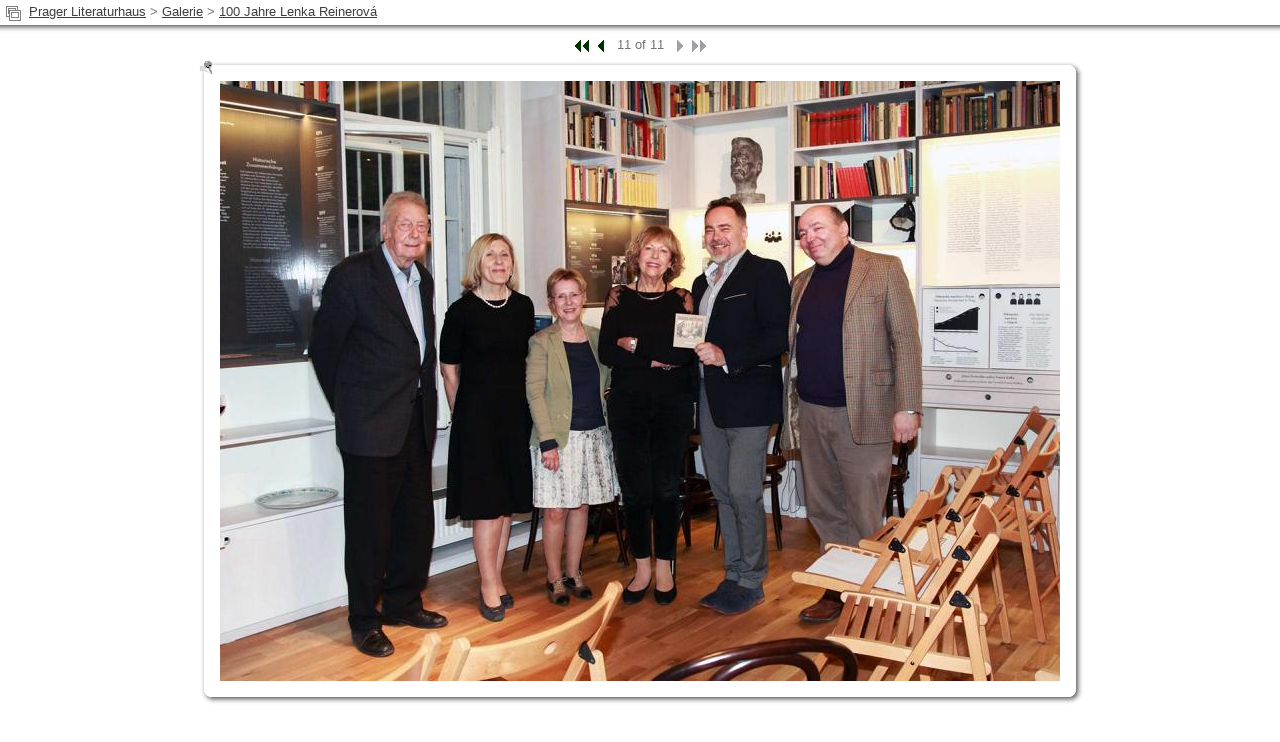

--- FILE ---
content_type: text/html; charset=utf-8
request_url: http://www.prager-literaturhaus.com/gallery/index.php?iID=4354&page=1
body_size: 1023
content:
<!DOCTYPE html PUBLIC "-//W3C//DTD XHTML 1.0 Transitional//EN"
     "http://www.w3.org/TR/xhtml1/DTD/xhtml1-transitional.dtd">
<html xmlns="http://www.w3.org/1999/xhtml">
<head>
	<meta http-equiv="content-type" content="text/html; charset=utf-8" />
	<title>Prager Literaturhaus - 100 Jahre Lenka Reinerová - K800_IMG_8668.JPG</title>
	<meta name="title" content="Prager Literaturhaus - 100 Jahre Lenka Reinerová - K800_IMG_8668.JPG" />
	<meta name="robots" content="index,follow" />
	<link href="skins/rounded/css/style.css" rel="stylesheet" type="text/css" />
	<script language="JavaScript" type="text/javascript">
					<!--
						function validateCompleteForm(a,b) { return true; }
					-->
					</script></head>
<body class="mg2body">
<div align="center" style="font-weight:bold"></div>
<table cellspacing="0" cellpadding="0" class="table-top" width="100%">
<tr>
	<td class="navigation">
		<a href="index.php?slideshow=4354&amp;fID=326&amp;page=1"><img src="skins/rounded/images/slideshow.gif" width="15" height="17" align="top" alt="Zobrazit slideshow" title="Zobrazit slideshow" border="0" /></a>&nbsp;
		<a href="../">Prager Literaturhaus</a> &gt; <a href="index.php?fID=1">Galerie</a> &gt; <a href="index.php?fID=326">100 Jahre Lenka Reinerová</a>	</td>
	<td class="table-headline"></td>
</tr>
</table>
<table class="minithumb" cellspacing="0" cellpadding="0" border="0" align="center">
<tr>
	<td>&nbsp;<a href="./index.php?iID=4344&amp;page=1"><img src="skins/rounded/images/first_activ.gif" width="15" height="16" border="0" alt="prvni" title="prvni" align="middle" /></a>&nbsp;</td>
	<td>&nbsp;<a href="./index.php?iID=4353&amp;page=1"><img src="skins/rounded/images/prev_activ.gif" width="11" height="16" border="0" alt="predchozi" title="predchozi" align="middle" /></a>&nbsp;</td>
	<td>&nbsp;11 of 11&nbsp;</td>
	<td>&nbsp;<img src="skins/rounded/images/next_inactiv.gif" width="11" height="16" border="0" alt="" align="middle" />&nbsp;</td>
	<td>&nbsp;<img src="skins/rounded/images/last_inactiv.gif" width="15" height="16" border="0" alt="" align="middle" />&nbsp;</td>
</tr>
</table>
<table cellpadding="0" cellspacing="0" align="center" width="892">
<tr>
	<td class="dir_topleft">&nbsp;</td>
	<td class="dir_top" width="840">&nbsp;</td>
<td class="dir_topright">&nbsp;</td></tr>
<tr>
	<td class="dir_left">&nbsp;</td>
	<td class="viewimage"><a href="index.php?fID=326&amp;page=1" target="_self" title=""><img src="pictures/K800_IMG_8668.JPG" border="0" width="840" height="600" alt="" /></a></td>
	<td class="dir_right">&nbsp;</td>
</tr>
<tr>
	<td class="dir_bottomleft"></td>
	<td class="dir_bottom" width="840"></td>
	<td class="dir_bottomright"></td>
</tr>
</table>
<div align="center">
	<div class="description" style="width:892px"></div>
</div>
<br />
<div class="copyright"></div>
<br />
<br />
</body>
</html>

